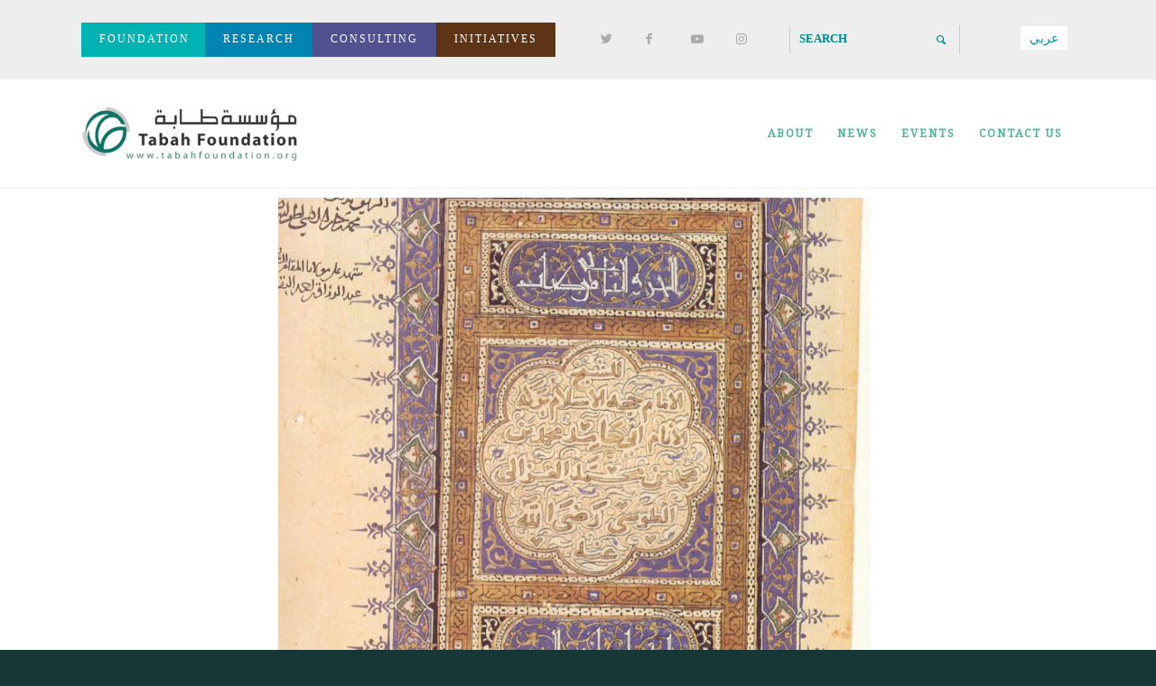

--- FILE ---
content_type: text/css; charset=utf-8
request_url: https://www.tabahfoundation.org/wp-content/themes/enfold-child/style.css?ver=4.8.7.1
body_size: 86796
content:
/*
Theme Name: Tabah Foundation
Description: A <a href='http://youtea.com'>Youtea</a> theme for Tabah Foundation.
Version: 1.0
Author: Usman Tufail
Author URI: http://www.youtea.com
Template: enfold
*/
@import url(http://weloveiconfonts.com/api/?family=entypo);

#top .avia-mailchimp-form .button {
    top: -57px;
    margin-left: 385px;
    border: 1px solid #fff;
    border-bottom: 1px solid #fff !important;
}


body {
font-size:14px!important;
line-height:20px!important;
text-decoration:none;
}

p {
font-size:14px!important;
line-height:20px!important;
}

a:hover {
text-decoration: none!important;
color: #bbbbbb!important;
}

.activities p{font-size:19px!important; color:#000;}
.main_color p b, .main_color p strong {color:#05c1c1!important;}

@media only screen and (min-width: 768px) {
  /* Add your Desktop Styles here */

}


@media only screen and (max-width: 767px) {
  /* Add your Mobile Styles here */

}

.entry-content-wrapper h1 {
text-transform: none!important;
}

#footer {
margin-top: 120px;
}

/* SIDE MENU FONTS */

div#nav_menu-9, div#nav_menu-7, div#nav_menu-8 {
font-family:"droid sans"!important;
}

.content h1 {
  margin-bottom: 25px;
}



/* -------------------------------------------------------------------------------
       HEADER
------------------------------------------------------------------------------- */


#top .logo img {
padding: 20px 0;
}

#top body{
font-weight:normal!important;
-webkit-font-smoothing: antialiased;
}

#top p{
font-weight:normal!important;
-webkit-font-smoothing: antialiased;
}

/*added by nsherif*/
#top p a {color:#4cb39d!important;}

#top h1,h2,h3,h4,h5,h6{
font-weight:normal!important;
-webkit-font-smoothing: antialiased;
}


#top #header .av-main-nav > li > a .avia-menu-text, #top #header .av-main-nav > li > a .avia-menu-subtext {
letter-spacing: 2px;
}




/* -----------------------
MENU ICON
-------------------------- */

#top #avia-menu-fx {
position: absolute;
bottom: 15px;
height: 5px;
z-index: 10;
width: 100%;
left: 0;
opacity: 0;
visibility: hidden!important;
}

#top #avia-menu-fx #div.avia-arrow-wrap {
background-color: #ffffff;
color: #ffffff;
border-color: #ffffff!important;
height: 24px;
width: 14px;
position: absolute;
top: 6px;
left: 50%;
margin-left: -5px;
overflow: hidden;
visibility: visible;

}

/*
#top .current-menu-item > a > .avia-menu-fx {
  visibility: hidden!important;
}
*/

/* ----------------------
TOP BAR 
------------------------ */

#top .social_bookmarks {
height: 38px;
z-index: 150;
-webkit-backface-visibility: hidden;
margin: 0 0 0 0px!important;
}

#top .social_bookmarks li a {
padding: 3px 30px 0px 20px;
}

#top .social_bookmarks li {
width:50px!important;
}

#top #wrap_all .social_bookmarks li a:hover {
  color: #ffffff!important;
}


#header_meta {
border-top: none;
z-index: 10;
min-height: 38px;
border-bottom-style: none;
border-bottom-width: 0px;
margin-bottom: -1px;
background-color:#eee;
}


#top .av_secondary_left .sub_menu {
padding-right: 0px!important;
padding-top: 3px!important;
}


/* WPML SWITCHER */


#top #lang_sel_list {
float:right!important;
padding-top:3px;

}


#top #header_meta #lang_sel_list a.lang_sel_sel {
background-image: none;
color: #444;
background-color: #eee;
display:none;
}

#top #header_meta #lang_sel_list a.lang_sel_other {
background-image: none;
color: #008888;
background-color: #eee;
font-size: 18px;
padding: 4px 12px;
font-family: NaseemArabic;
-webkit-font-smoothing: antialiased;
}

#top #lang_sel_list li.icl-en {
font-family: 'droid sans'!important;
font-weight: "normal";
}

#top ul.avia_wpml_language_switch.avia_wpml_language_switch_extra {
display: none;
}

.header_color a:hover{
color: #00b2b2!important;
}

/* ----------------------
TOP BAR SEARCH
------------------------ */
#top #header_meta #s {
width: 100%;
position: relative;
padding: 8px 100px 6px 5px;
z-index: 1;
margin: 0;
box-shadow: none;
background-color: #eee;
border:none;
font-size:12px;
color:#008888;
font-family:"Droid Sans";


}

#top #searchform>div {
  top: -3px;
}

#header_meta #searchform{
float:right;
padding: 3px 0 0 5px;
border-right: 1px solid #cccccc;
border-left: 1px solid #cccccc;
margin: 3px 0 0 0;
}

#top #header_meta input#s[placeholder]{
-webkit-font-smoothing: antialiased!important;
color: #ffffff !important;
}

#top #header_meta #searchform #searchsubmit{
width: 40px;
height: 32px;
line-height: 40px;
padding: 0;
position: absolute;
right: 0;
top: -3px;
z-index: 2;
margin: 0;
border-radius: 0;
min-width: 40px;
background-color: #eee;
border:none;
color: #008888;
font-size:13px;
}


#top #searchform .ajax_search_response { display: none !important; }
#top #searchform .ajax_load {
display: none !important;
}


/*
#top body.login .login h1 a {
-webkit-background-size: 320px;
background-size: 320px;
width: 3200px;
}
*/

#top .small-preview{
width:130px;
height:100px;
background:#ffffff;
}

#avia2-menu > li.menu-item.menu-item-language{
padding-left:10px;
}
#lang_sel_list ul {
    border-top: none!important;
}

/*
.map{
padding:30px 0px 0px 0px;
}
*/

.analytic_heading_ar {
direction: rtl;
text-align: right;
}

.topr{
width:20px;
background-color:#8e8e8e;
}


div.aboutside ul.menu li.current-menu-item{
	background: none !important;
box-shadow:none;
}

.aboutside div ul.menu li.current-menu-item::after {
  content: '>';
  padding: 0px 20px;
  display: inline;
  float: right;
  font-weight: normal;
}

div.aboutside div ul.menu li.current-menu-item a,
div.aboutside div ul.menu li.current-menu-item a:hover,
div.aboutside div ul.menu li.current-menu-item a:visited,
div.aboutside div ul.menu li.current-menu-item a:focus,
div.aboutside div ul.menu li.menu-item a:hover{
	width:100% !important;
/*	background-color:#006666 !important;*/
	padding:1px 3px 1px 3px !important;
font-weight:normal;
}


.av-special-heading-h3 {
padding-bottom: 30px!important;
padding-top: 30px!important;
}

.av-special-heading {
margin-top: 0px!important;
}



/* PAGE SIDE COLUMN 
================================================
*/

/*
ENGLISH PAGES
-----------------
support us
.page-id-1065

Analytic
.page-id-1232


ARABIC PAGES
-----------------
news
.page-id-1172

publications
.page-id-1060

about
.page-id-960


*/

/* ======== 1/3 Column Move Up =============================================== */

.page-id-61 .av_one_third,
.page-id-63 .avia-builder-el-1,
.page-id-502 div.av_one_third,
.page-id-727 div.av_one_third.first,
.page-id-789 div.av_one_third, 
.page-id-830 div.av_one_third, 
.page-id-837 div.av_one_third, 
.page-id-924 div.av_one_third, 
.page-id-1035 div.av_one_third, 
.page-id-1065 div.av_one_third, 
.page-id-1094 div.av_one_third, 
.page-id-1116 div.av_one_third, 
.page-id-1124 div.av_one_third, 
.page-id-1232 div.av_one_third, 
.page-id-1239 div.av_one_third, 
.page-id-1245 div.av_one_third, 
.page-id-1251 div.av_one_third, 
.page-id-1257 div.av_one_third, 
.page-id-960 div.av_one_third, 
.page-id-971 div.av_one_third, 
.page-id-991 div.av_one_third, 
.page-id-994 div.av_one_third, 
.page-id-1018 div.av_one_third, 
.page-id-1060 div.avia-builder-el-8, 
.page-id-1172 div.av_one_third, 
.page-id-1304 div.av_one_third,
.page-id-1310 div.av_one_third,
.page-id-1312 div.av_one_third,
.page-id-1314 div.av_one_third,
.page-id-1316 div.av_one_third,
.page-id-1327 div.av_one_third,
.page-id-1334 div.av_one_third,
.page-id-2700 div.av_one_third,
.page-id-2893 div.av_one_third,
.page-id-1472 div.av_one_third,
.page-id-2979 div.av_one_third,
.page-id-2927 div.av_one_third,
.page-id-3001 div.av_one_third,
.page-id-3290 div.av_one_third,
.page-id-3540 div.av_one_third,
.page-id-3545 div.av_one_third
{
top: -140px;
}


.page-id-61 .content,
.page-id-63 .content,
.page-id-502 .content,
.page-id-727 .content,
.page-id-789 .content, 
.page-id-830 .content, 
.page-id-837 .content, 
.page-id-924 .content, 
.page-id-1035 .content, 
.page-id-1065 .content, 
.page-id-1094 .content, 
.page-id-1116 .content, 
.page-id-1124 .content, 
.page-id-1232 .content, 
.page-id-1239 .content, 
.page-id-1245 .content, 
.page-id-1251 .content, 
.page-id-1257 .content, 
.page-id-960 .content, 
.page-id-971 .content, 
.page-id-991 .content, 
.page-id-994 .content, 
.page-id-1018 .content, 
.page-id-1060 .content, 
.page-id-1172 .content, 
.page-id-1304 .content,
.page-id-1310 .content,
.page-id-1312 .content,
.page-id-1314 .content,
.page-id-1316 .content,
.page-id-1327 .content,
.page-id-1334 .content,
.page-id-1472 .content,
.page-id-3290 .content {
  padding-top: 40px;
}

.page-id-61 .av_two_third,
.page-id-502 .av_two_third,
.page-id-727 .av_two_third,
.page-id-789 .av_two_third, 
.page-id-830 .av_two_third, 
.page-id-837 .av_two_third, 
.page-id-924 .av_two_third, 
.page-id-1035 .av_two_third, 
.page-id-1065 .av_two_third, 
.page-id-1094 .av_two_third, 
.page-id-1116 .av_two_third, 
.page-id-1124 .av_two_third, 
.page-id-1232 .av_two_third, 
.page-id-1239 .av_two_third, 
.page-id-1245 .av_two_third, 
.page-id-1251 .av_two_third, 
.page-id-1257 .av_two_third, 
.page-id-971 .av_two_third, 
.page-id-1334 .av_two_third {
margin-left: 45px!important;
}



/* ======== Direction RTL      =============================================== */

.page-id-960,
.page-id-971,
.page-id-991,
.page-id-994,
.page-id-1018,
.page-id-1060,
.page-id-1172,
.page-id-1200,
.page-id-1304,
.page-id-1310,
.page-id-1312,
.page-id-1314,
.page-id-1316,
.page-id-1327
{
direction:rtl;
}


/* ======== Page Margins      =============================================== */

.page-id-61 .av_two_third, 
.page-id-1116 .av_two_third, 
.page-id-1124 .av_two_third, 
.page-id-924 .av_two_third  {
  margin-left: 50px!important;
  width: 64.66666666666666%;
  margin-top: 5px!important;
}


.page-id-1172 .av_two_third,
.page-id-960 .av_two_third,
.parent-pageid-960 .av_two_third,
.page-id-1060 .av_two_third,
.parent-pageid-1060 .av_two_third

{
   margin-top: 10px!important;
}





/* ARABIC SPECIFIC CODES */

#top .supportus_title_ar {
background-color: #006666;
padding: 30px;
position: relative;
//top: -250px;
text-align:right;
margin-top:0px;
}


/* -----------------------------------------------------------------------------------------
------- FOOTER  ----------------------------------------------------------------------------
----------------------------------------------------------------------------------------- */

#footer .widgettitle {
font-weight: bold!important;
text-transform: uppercase;
margin-bottom: 20px;
letter-spacing: 2px;
font-size: 14px;
color:#efefef;
font-family: 'EB Garamond','HelveticaNeue', 'Helvetica Neue', Helvetica, Arial, sans-serif;
}


#footer .menu-item{
font-family: 'NassimArabic', 'HelveticaNeue', 'Helvetica Neue', Helvetica, Arial, sans-serif;
letter-spacing: 1px;
}

#footer .widget {
padding: 0 5%;
margin: 30px 0 0px 0;
}

@media only screen and (max-width: 767px){
	




}


#top .heading_ar{
text-align:right;
}


/* Top tab buttons 
============================================= */

#top .foundation_button  a {
padding: 11px 20px 13px 20px;
background-color: #00b2b2 ;
color: #ffffff ;
margin-right: -3px;
font-family:"droid sans";
font-weight:normal;
font-size:12px;
letter-spacing:2px;
}


#top .foundation_button a:hover{
color: #008888 !important;
text-decoration: none;
}

#top .foundation_button{
text-decoration: none;
}
#top .foundation_button::after {
  content: "";
  background-color: #ffffff;
  padding: 5px 5px;
  left: 62px;
  top: 20px;
  position: absolute;
  -ms-transform: rotate(45deg);
  -webkit-transform: rotate(45deg);
  transform: rotate(45deg);
}



#top .research_button  a {
padding: 11px 20px 13px 20px;
background-color: #0085b2 ;
color: #ffffff ;
font-family:"droid sans";
font-weight:normal;
font-size:12px;
letter-spacing:2px;
}

#top .research_button a:hover{
color: #00b2b2 !important;
text-decoration: none;
}

#top .research_button {
text-decoration: none;
}



#top .consulting_button  a {
padding: 11px 20px 13px 20px;
background-color: #515191 ;
color: #ffffff ;
font-family:"droid sans";
font-weight:normal;
font-size:12px;
letter-spacing:2px;
}

#top .consulting_button a:hover{
color: #00b2b2 !important;
text-decoration: none;
}

#top .consulting_button {
text-decoration: none;
}

#top .initiatives_button  a {
padding: 11px 20px 13px 20px;
background-color: #5d3516 ;
color: #ffffff ;
font-family:"droid sans";
font-weight:normal;
font-size:12px;
letter-spacing:2px;
}

#top .initiatives_button a:hover{
color: #00b2b2 !important;
text-decoration: none;
}

#top .initiatives_button {
text-decoration: none;
}

@media only screen and (min-width: 768px) {
  /* Add your Desktop Styles here */

#top .menu-item-188::before {
content: "";
height: 38px;
position: absolute;
top: -13px;
left: -2000px;
width: 2000px;
background-color: #00b2b2;
/* margin: 0px; */
padding: 0px 0px;
}
}




#top .development_button  a {
padding: 8px 20px 11px 20px;
background-color: #9a9a9a ;
color: #ffffff ;
}


ul.disc, .entry-content-wrapper ul {
    list-style: none outside none;
text-decoration: none;
}


#top .sub_menu li {
padding:0px 0px 0px 0px;
border-right-width: 0px;
line-height: 10px;
}

/*
.main_menu {
margin-top:15px!important;
}
*/


.av-main-nav > li > a {
  padding: 15px 13px 0 13px ;
}

/* MENU DIAMOND ICON */

.avia-menu-fx {
  position: absolute!important;
  bottom: -6px!important;
  height: 10px!important;
  width: 10px!important;
  left: 45%!important;
  background-color: #ffffff!important;
  -ms-transform: rotate(45deg)!important;
  -webkit-transform: rotate(45deg)!important;
  transform: rotate(45deg)!important;
}

/* LAST MENU BUTTON PADDING */
.html_header_searchicon_disabled #top .av_header_border_disabled.av_bottom_nav_disabled .main_menu .menu>li:last-child>a .avia-menu-fx {
  padding-right: 0px!important;
}

.team-member-description a {
    color: #008888!important;
}

/*
=============================================
HOME PAGE
============================================= */



.home_banner .slide-image{
display:none;}

.home .content.av-content-full.alpha.units {
    padding-top: 0px;}

.home_col1 .textwidget {
    background-color: #f3f3f3;
	border-top: solid 2px #006666;}
.home_banner {
    max-height: 276px;}

.home_banner_blurb {
    padding: 0 0 0 20px;}
/*nsherif*/
.home_banner_blurb .avia_textblock{min-width:200px; overflow:visible;}

.home_banner_posts span.blog-categories.minor-meta {
    display: none;
}
.home_banner_posts .slide-meta {
    padding: 10px 0px;
	display: none;
}

.home_banner_posts .entry-content-header {
    margin-bottom: 20px;
}

.home_col2 {
    margin-left: 2%!important;
    width: 68.666667%!important;
	display: inline-block;
}

.home_banner_blurb .av_textblock_section {
    padding: 20px;
}
.home_banner_blurb .av_textblock_section h2 {
    font-size: 25px;
}

.home_banner_posts{
width: 69%!important;}
.home_banner_posts .avia-content-slider{
vertical-align: top;}
.home_banner_posts .avia-content-grid-active {
    display: inline-block!important;
    width: 22%;
    margin-left: 20px;
	margin-top: 24px!important;}
.home_banner_posts .slide-entry-title {
    font-size: 18px!important;
    line-height: 18px;
    margin: 0;
    color: #4cb39d;}
#top .home_banner_posts .slide-meta-time {
    color: #9a9a9a!important;}
.home_banner_posts {
    margin-left: 0px!important;}

.home_banner_posts .slide-entry-excerpt{
-webkit-font-smoothing: antialiased;}



.statement_1, .statement_2, .statement_3 {
    display: inline!important; }

.av-overlay-hover-deactivate:hover .av-caption-image-overlay-bg {
    opacity: 1 !important;
}

.home_col2 p {
	font-size:13px!important;}
#top #wrap_all .main_color .home_col2 h4 {
	color:#ffffff!important;}

.home_col2 .avia_image, .home_col2 .av-image-caption-overlay, .home_col2 .avia-image-container-inner {
	display:inline-block;}

.home_col2 .avia_image, .home_col2 .av-image-caption-overlay, .home_col2 .avia-image-container-inner {
    display: inline-block;
    height: auto;
    overflow: hidden;
    bottom: 0px;}

.home_col2 .av-image-caption-overlay-center {
    text-align: left;
    padding: 15px!important;}

.statement_1 .avia-image-container-inner, .statement_2 .avia-image-container-inner, .statement_3 .avia-image-container-inner{	
	width: 239px;
    height: 239px;
    margin-right: 0px;}

.statement_2 {
    margin: 0 15px;}

.home_video iframe {
    max-width: 100%;
    /*margin: 20px 0px;*/ /*removed by nsherif*/
    border-top: solid 4px #4cb39d;}

.home_video {
    margin-bottom: 45px;}

@media (max-width: 1000px) {
	.home_slider3 .bluesqhome { display: none; }

	#top .home_slider3 .slide-content{
        float: left;
	}
}


.home_slider3 .bluesqhome {
width: 1000px;
height: 131px;
position: relative;
margin: -161px auto 0px -870px;
background-image: url("/wp-content/uploads/2016/08/main_bg_pattern_2.png");
}



.page-id-50 .main_color .container::before {
    content: url("/wp-content/uploads/2016/08/main_bg_pattern_1.png");
    height: 276px;
    position: absolute;
    top: -277px;
    width: 100%;
    background-image: url("/wp-content/uploads/2016/08/main_bg_pattern_1.png");
    background-repeat: repeat;
    margin: 0px 0px 0px -100%;
    padding: 0px;
}


#top .avia-section.av-minimum-height .home_slider::before{
  background: none;
}


#av_section_1 > div > main > div > div > section{
position: relative;
float: right;
top: -150px;
margin: 0px -856px -500px 0px;
}


/* Home Page Grey Titles
=============================================== */

#top #wrap_all .main_color .home_grey_title h3 {
  font-size: 12px!important;
  font-weight: bold!important;
  font-family: 'droid serif'!important;
}

#top #wrap_all .main_color .home_news_title h3 {
font-size: 12px!important;
  font-weight: bold!important;
  font-family: 'droid serif'!important;
}





/* Home Column 2 
============================================= */


.home .publication{
width:100%;
}

#after_section_1 > div > div > div > div > div.flex_column.av_two_third.first.avia-builder-el-2.el_after_av_section.el_before_av_one_third.avia-builder-el-first > div:nth-child(2){
width:50%;
float:left;
padding-right:10px;
}

#after_section_1 > div > div > div > div > div.flex_column.av_two_third.first.avia-builder-el-2.el_after_av_section.el_before_av_one_third.avia-builder-el-first > div:nth-child(3){
width:50%;
float:left;
padding-left:10px;
}


#top.home .fullsize .template-blog .publication .post-title {
text-align: start!important;
font-size: 24px!important;
padding: 5px 0px 0px 0px!important;
max-width: 800px;
margin: 0 auto;
}

#top.home .fullsize .template-blog .publication .post-meta-infos {
text-align: left;
margin-left: 0px;
padding-top: 35px;
padding-bottom: 20px;
}


#top.home .fullsize .template-blog .publication .blog-meta {
float: none;
margin: 0px;
display: block;
position: relative;
width: 100%!important;
height: auto!important;
overflow: hidden;
text-align: left;
z-index: 1000;
background-color: #ffffff!important;
border-radius: 0px!important;
}

#top.home .publication .small-preview {
width: 100%!important;
height: auto;
overflow: hidden;
border-radius: 0px!important;
float: left;
margin: 0px 0px 0px 0px;
position: relative;
text-align: left;
line-height: 81px;
position: relative;
z-index: 4;
display: block;
background-color: #ffffff!important;
}

#top.home .publication .small-preview img{
border-radius: 0px!important;
}

#top.home .fullsize .template-blog .publication .entry-content-wrapper {
text-align: left!important;
font-size: 16px!important;
line-height: 20px;
max-width: 100%!important;
width: 100%!important;
margin: 0px 0px!important;
overflow: visible;
padding: 20px 0px!important;
left: 0px;
}

,main color .minor-meta{
color:#003366!important
}

#top.home .publication span.blog-categories.minor-meta {
  display: inline;
}

#top.home .publication .minor-meta.date-container {
  display: none!important;
}

#top.home .publication span.text-sep.text-sep-cat {
  display: none;
}


/* News Section 
=============================================== */

/*

.home .newsitems{
clear: both;
width: 100%;
float: left;
position: relative;
background-color: #f3f3f3!important;
padding: 0px 20px 20px 20px!important;
margin-bottom: 0px!important;
margin-top: -1px;
}

*/

.home_news_title{
background-color:#f3f3f3;
padding:30px;
border-top: solid 1px #e0e0e0!important;
} 

.home_news_title_ar{
background-color: #f3f3f3;
  padding: 30px;
  border-top: solid 1px #e0e0e0!important;
} 

.category-news img, a img {
    max-width: none!important;
}

.home_col2 a.slide-image {
    display: none;}
.home_col2 span.blog-categories.minor-meta {
    display: none;}

#top #wrap_all .main_color .home_col2 h3 {
    color: #4cb39d;
    font-size: 16px;
    font-family: 'EB Garamond', 'Helvetica Neue', Helvetica, Arial, sans-serif;}

.home_col2 .home_news {
    padding: 0px 20px;
    margin: 0px 0px;
	background-color: #f3f3f3;}

.home_col2 .home_news .av_one_fourth {
    margin-left: 10px;
    width: 157px;}

#avia2-menu > li:nth-child(3){
background:#585858;
}


#top .fullsize .template-blog .newsitems .post-title {
  font-size: 20px!important;
}

#top.home .newsitems .minor-meta.date-container {
display:inline!important;
color: #003366!important
}

.newsitems .blog-author.minor-meta{
display:none;
}

#top .newsitems span.text-sep.text-sep-author {
  display: none;
}
/*
#top .fullsize .template-blog .newsitems .entry-content-wrapper {
  padding: 0px 60px 0px 20px!important;
}
*/

#top.home .fullsize .template-blog .newsitems .blog-meta {
  display: none;
}

#top.home .newsitems .small-preview {
  width: 100%!important;
  height: auto;
  overflow: hidden;
  border-radius: 0px!important;
  float: left;
  margin: 0px 0px 0px 0px;
  position: relative;
  text-align: left;
  line-height: 81px;
  position: relative;
  z-index: 4;
  display: block;
  background-color: #ffffff!important;
}



/* About Section 
=============================================== */

#top .about_txt {
  background: #006666;
padding: 30px;
margin: 0px;
}

#top .about_img{
 background: #006666;
width:100%;
padding: 0px;
margin-bottom: -10px;
}

#top .about_txt2 {
  background: #008888;
padding: 30px;
}

#top .news1 {
  background: #f8f8f8;
padding: 30px;
}

/* Events Section 
=============================================== */


#top.home .fullsize .template-blog .eventst .blog-meta {
float: left;
margin: 10px 0px;
display: inline-block;
position: relative;
width: 81px;
overflow: hidden;
text-align: left;
z-index: 1000;
}

#top.home .fullsize .template-blog .eventst .post-title {
text-align: start;
font-size: 24px;
padding: 5px 0px 20px 0px;
max-width: 800px;
margin: 0 auto;
}

#top .events .entry-content-header {
  padding: 10px 0px;
}

#top.home .fullsize .template-blog .eventst .post-meta-infos {
display:none;
text-align: left;
margin-left: 0px;
padding-top: 35px;
padding-bottom: 20px;
}

#top .slide-meta-time {
  display: inline!important;
  color: #003366!important;
}

.events .slide-entry-excerpt{
display:none;
}

#top.home .fullsize .template-blog .eventst .blog-meta {
float: none;
margin: 0px 0px;
display: block;
position: relative;
width: 100%!important;
overflow: hidden;
text-align: left;
z-index: 1000;
background-color: #ffffff!important;
border-radius: 0px!important;
}

#top.home .eventst .small-preview {
width: 100%!important;
height: auto;
overflow: hidden;
border-radius: 0px!important;
float: left;
margin: 0px 0px 0px 0px;
position: relative;
text-align: left;
line-height: 81px;
position: relative;
z-index: 4;
display: block;
background-color: #ffffff!important;
}

#top.home .eventst .small-preview img{
border-radius: 0px!important;
}

#top.home .fullsize .template-blog .eventst .entry-content-wrapper {
text-align: left;
font-size: 16px!important;
line-height: 20px;
max-width: 100%;
width: 100%;
margin: 0px 0px;
overflow: visible;
padding: 10px 0px;
left: 0px;
}

#top.home .fullsize .template-blog .eventst .entry-content{
color: #004B63;
}


#after_section_1 > div > div > div > div > div.flex_column.av_one_third.avia-builder-el-8.el_after_av_two_third.avia-builder-el-last > div.avia-content-slider.avia-content-grid-active.avia-content-slider2.avia-content-slider-odd.avia-builder-el-15.el_after_av_heading.avia-builder-el-last.events{
margin-top:0px;
}




/* PUBLICATIONS PAGE
===============================================
=============================================== */
/* Publications SideBar and Title 
=============================================== */
#top .pub_menu3 {
background-color: #008888;
padding: 30px 30px 50px 30px;
text-decoration: none;
position: relative;
//top: -180px;
height: 300px;
color: #ffffff;
}

#top .pub_menu3 .entry-content-wrapper li {
margin-left: 1em;
padding: 0px 0px 0px 0px;
}

#top .pub_menu3 .widget_nav_menu a {
display: inline;
padding: 1px 10px 1px 10px;
text-decoration: none;
}

#top .pub_menu3 .widget_nav_menu li {
border-style: none!important;
border-bottom-style: none!important;
border-top-style: none!important;
}

/* Ali Code */

div.pub_menu3 div#nav_menu-7 div ul.menu li.current-menu-item{
	background: none !important;
box-shadow:none;
}

.pub_menu3 div ul.menu li.current-menu-item::after {
  content: '>';
  padding: 0px 0px;
  display: inline;
  float: right;
  font-weight: normal;
}

div.pub_menu3 div#nav_menu-7 div ul.menu li.current-menu-item a,
div.pub_menu3 div#nav_menu-7 div ul.menu li.current-menu-item a:hover,
div.pub_menu3 div#nav_menu-7 div ul.menu li.current-menu-item a:visited,
div.pub_menu3 div#nav_menu-7 div ul.menu li.current-menu-item a:focus,
div.pub_menu3 div#nav_menu-7 div ul.menu li.menu-item a:hover{
	width:100% !important;
//	background-color:#006666 !important;
	padding:1px 3px 1px 3px !important;
font-weight:normal;
}

#top .av_inherit_color a {
text-decoration: none;
}


@media (max-width: 1000px) {
.bluesqpub { display: none; }
}

.bluesqpub {
width: 2000px;
height: 300px;
position: absolute;
margin: 0px 0px 0px -2000px;
background-image: url("/wp-content/uploads/2016/08/main_bg_pattern_2.png");
}

/* PUBLICATIONS CATEGORY POSTS LISTS */

#top .fullsize .template-blog .publication .entry-content-wrapper {
  text-align: left!important;
  font-size: 16px!important;
  line-height: 20px!important;
  max-width: 62%!important;
  width: 549px!important;
  margin: 0px 0px!important;
  overflow: visible;
  padding: 0px!important;
  /* left: 20px; */
  float: left;
  display: inline;
}

#top .fullsize .template-blog .publication .post-title {
  text-align: start;
  font-size: 20px!important;
  padding: 0px 0px 20px 0px;
  max-width: 800px;
  margin: 0 auto;
}


#top .av-subheading.av-subheading_below {
  margin-top: 2em!important;
}

#top .fullsize .template-blog .publication p {
  margin: 0!important;
}

#top .fullsize .template-blog .publication .post_delimiter {
  margin: 0!important;
  padding: 0!important;
}

#top .fullsize .template-blog .publication {
  margin-bottom: 20px;
}

#top .publication .minor-meta.date-container {
display:inline!important;
color: #006666!important
}

#top .publication span.blog-categories.minor-meta {
  display: none;
}

#top .publication span.text-sep.text-sep-cat {
  display: none;
}

/* CLARITY PAGE */

.clarity_col_2 .avia-image-container {
    padding: 60px;
    background-color: #f3f3f3;
}
.clarity_col_2 {
    margin-top: 15px;
}


/* PUBLICATION SINGLE */

div.pub_single div#nav_menu-7 div ul.menu li.current-menu-item{
	background: none !important;
box-shadow:none;
}


.pub_single div ul.menu li.current-menu-item::after {
  content: '>';
  padding: 0px 20px;
  display: inline;
  float: right;
  font-weight: normal;
}

.pub_menu3 .menu-item {
  margin-left: 10px;
}

div.pub_single div#nav_menu-7 div ul.menu li.current-menu-item a,
div.pub_single div#nav_menu-7 div ul.menu li.current-menu-item a:hover,
div.pub_single div#nav_menu-7 div ul.menu li.current-menu-item a:visited,
div.pub_single div#nav_menu-7 div ul.menu li.current-menu-item a:focus,
div.pub_single div#nav_menu-7 div ul.menu li.menu-item a:hover{
	width:100% !important;
//	background-color:#006666 !important;
	padding:1px 10px 1px 10px !important;
font-weight:normal;
}

/* NEWS SINGLE */

#news_single_1 {
height:140px;
}

/* EVENTS SINGLE */

#event_single_1 {
height:160px;
}

#top .main_color .pagination a {
  background: none;
  color: #008BB5;
  box-shadow: none;
}

#top .pagination .current {
  background: none;
  color: #008BB5;
  border: 1px solid #e1e1e1;
  border-radius: 0;
}

#top .main_color .pagination a:hover {
  background: none;
  color: #0062b2;
font-weight: normal;
}

#top .pagination .pagination-meta {
  float: right;
  line-height: 35px;
  display: none;
}

/* PUBLICATIONS PAGE ARABIC
===============================================
=============================================== */
/* Publications SideBar and Title 
=============================================== */
#top .pub_menu3_ar {
background-color: #008888;
padding: 30px 30px 50px 30px;
text-decoration: none;
position: relative;
//top: -180px;
height: 300px;
color: #ffffff;
}

#top .pub_menu3_ar .entry-content-wrapper li {
margin-left: 1em;
padding: 0px 0px 0px 0px;
}

#top .pub_menu3_ar .widget_nav_menu a {
font-family: NassimArabic, Helvetica, sans-serif;
display: inline;
padding: 1px 10px 1px 10px;
text-decoration: none;

}

#top .content .flex_column .widget_nav_menu li a:hover{
background-color: rgba(255,255,255,0.0);}

/* Ali Code */


#top .widget_nav_menu .current-menu-item {
background:none!important;
box-shadow:none;
}

div.pub_menu3_ar div#nav_menu-7 div ul.menu li.current-menu-item{
	background: none !important;
box-shadow:none;
}


.pub_menu3_ar div ul.menu li.current-menu-item::after {
  content: '>';
  padding: 0px 20px;
  display: inline;
  float: left;
  font-weight: normal;
}


div.pub_menu3_ar div#nav_menu-7 div ul.menu li.current-menu-item a,
div.pub_menu3_ar div#nav_menu-7 div ul.menu li.current-menu-item a:hover,
div.pub_menu3_ar div#nav_menu-7 div ul.menu li.current-menu-item a:visited,
div.pub_menu3_ar div#nav_menu-7 div ul.menu li.current-menu-item a:focus,
div.pub_menu3_ar div#nav_menu-7 div ul.menu li.menu-item a:hover{
	width:100% !important;
//	background-color:#006666 !important;
	padding:1px 10px 1px 10px !important;
font-weight:normal;
}



#top .av_inherit_color a {
text-decoration: none;
}


@media (max-width: 1000px) {
.bluesqpub_ar { display: none; }
}

.bluesqpub_ar {
width: 2000px;
height: 300px;
position: absolute;
margin: 0px -2000px 0px 0px;
background-image: url("/wp-content/uploads/2016/08/main_bg_pattern_2.png");
}


/* Post List Display 
============================================= */

#top .fullsize .template-blog .post-title {
text-align: start;
font-size: 24px;
padding: 0px 0px 20px 0px;
max-width: 800px;
margin: 0 auto;
}

#top .fullsize .template-blog .post-meta-infos {
text-align: left;
margin-left: 0px;
padding-bottom: 10px;
}

#top .fullsize .template-blog .blog-meta {
float: left;
margin: 5px 20px 10px 0px;
display: block;
position: relative;
min-width: 240px!important;/*width: 240px!important;*/
min-height: 140px!important;/*height: 140px!important;*/
overflow: hidden;
text-align: left;
z-index: 1000;
background-color:#ffffff!important;
border-radius: 0px!important;
}

#top .small-preview {
width: 100%!important;;
height: auto; 
overflow: hidden;
border-radius: 0px!important;
float: left;
margin: 0px 10px 0px 0px;
position: relative;
text-align: left;
line-height: 81px;
position: relative;
z-index: 4;
display: block;
background-color:#ffffff!important;
}

#top .small-preview img{
border-radius: 0px!important;
margin-bottom:90px;
}

/*
#top .fullsize .template-blog .post .entry-content-wrapper {
text-align: left;
font-size: 16px!important;
line-height: 20px;
max-width: 100%;
width: 550px;
margin: 0px 160px;
overflow: visible;
padding: 0px 40px 0px 20px;
left: 20px;
}
*/

.main_color .minor-meta a {
  color: #006666!important;
font-weight:bold;
}



/* ====== SIDE MENUS ====== */

.aboutside .menu-item {
  letter-spacing: .1em!important;
}
.eventsside .menu-item {
  letter-spacing: .1em!important;
}
.pub_menu3 .menu-item {
  letter-spacing: .1em!important;
}

/*
===============================================
===============================================
ABOUT PAGE
===============================================
=============================================== */
 
#top .aboutside {
background-color: #008888;
padding: 30px 0px 10px 30px;
text-decoration: none;
position: relative;
//top: -180px;
height: 210px;
color: #ffffff;
}

#top .aboutside .entry-content-wrapper li {
margin-left: 1em;
padding: 0px 0px 0px 0px;
}

#top .aboutside .widget_nav_menu a {
display: inline;
padding: 1px 10px 1px 10px;
text-decoration: none;
}


#top .aboutside .widget_nav_menu li {
border-style: none!important;
border-bottom-style: none!important;
border-top-style: none!important;
}


#top .av_inherit_color a {
text-decoration: none;
}



.bluesqabout {
width: 2000px;
height: 210px;
position: absolute;
margin: 0px 0px 0px -2000px;
background-image: url("/wp-content/uploads/2016/08/main_bg_pattern_2.png");
}


.bluesqabout2 {
width: 2000px;
height: 210px;
position: absolute;
margin: 0px 0px 0px -2000px;
background-image: url("/wp-content/uploads/2016/08/main_bg_pattern_2.png");
}


.team-img-container img {
display: block;
margin: 0 auto;
float: left;
}

.avia-team-member {
margin: 30px 0px 30px 0px;
clear: both;
}




/*
div.aboutside div#nav_menu-9 div ul.menu li.current-menu-item{
	background: none !important;
box-shadow:none;
}

div.aboutside div#nav_menu-9 div ul.menu li.current-menu-item a,
div.aboutside div#nav_menu-9 div ul.menu li.current-menu-item a:hover,
div.aboutside div#nav_menu-9 div ul.menu li.current-menu-item a:visited,
div.aboutside div#nav_menu-9 div ul.menu li.current-menu-item a:focus,
div.aboutside div#nav_menu-9 div ul.menu li.menu-item a:hover{
	width:100% !important;
	background-color:#006666 !important;
	padding:1px 10px 1px 10px !important;
font-weight:300;
}
*/

/* Scholars
*/

#top .team-img-container {
float: left;
position: relative;
overflow: hidden;
border-radius: 0px;
text-align: center;
margin:0px 30px 30px 30px;
}

#top .avia_image{
border-radius: 0px;
width:100%!important;
}


#top .team-member-description {
margin-left: 178px;
}
#top .team-member-description p{text-align:justify;}

.template-page .entry-content-wrapper h2 {
  text-transform: none!important;
}

/* ABOUT PAGE ARABIC
=============================================== */
#top .aboutside_ar {
background-color: #008888;
padding: 30px 20px 50px 30px;
text-decoration: none;
text-align:right;
position: relative;
//top: -150px;
height: 210px;
color: #ffffff;
font-weight:300;
}

#top .aboutside_ar .entry-content-wrapper li {
margin-left: 1em;
padding: 0px 0px 0px 0px;
}

#top .aboutside_ar .widget_nav_menu a {
display: inline;
padding: 1px 10px 1px 10px;
text-decoration: none;
}


.bluesqabout_ar {
width: 2000px;
height: 210px;
position: absolute;
margin: 0px -2000px 0px 0px;
background-image: url("/wp-content/uploads/2016/08/main_bg_pattern_2.png");
}

div.aboutside_ar div#nav_menu-10 div ul.menu li.current-menu-item{
	background: none !important;
box-shadow:none;
}

.aboutside_ar div ul.menu li.current-menu-item::after {
  content: '>';
  padding: 0px 20px;
  display: inline;
  float: left;
  font-weight: 	;
}

/*
div.aboutside_ar div#nav_menu-10 div ul.menu li.current-menu-item a,
div.aboutside_ar div#nav_menu-10 div ul.menu li.current-menu-item a:hover,
div.aboutside_ar div#nav_menu-10 div ul.menu li.current-menu-item a:visited,
div.aboutside_ar div#nav_menu-10 div ul.menu li.current-menu-item a:focus,
div.aboutside_ar div#nav_menu-10 div ul.menu li.menu-item a:hover{
	width:50% !important;
	background-color:#006666 !important;
	padding:1px 10px 1px 10px !important;
font-weight:300;
}
*/




/* ACTIVITIES PAGE
=============================================== */
.activities_col2 {
    margin: 20px 0px 0px 0px!important;
}
.activities_col2 .av-image-caption-overlay-center {
    padding-top: 20px;
    text-align: left;
	vertical-align: baseline;
}



/* NEWS PAGE
=============================================== */

.clarity_slider {
    background-color: #f3f3f3;
    padding: 20px;}
.clarity_slider h3 {
    font-size: 16px!important;
    letter-spacing: 1.5px;}

#top .newsside {
background-color: #008888;
padding: 30px 30px 50px 30px;
text-decoration: none;
position: relative;
//top: -150px;
height: 140px;
color: #ffffff;
font-weight:300;
}

#top .clarity_side_img {
    background-color: #173737;
    padding: 55px;
    margin-bottom: 0px!important;
}

#top .clarity_side_img .av-overlay-hover-deactivate:hover .av-caption-image-overlay-bg {
    opacity: 0 !important;
}

.clarity_side_img span.image-overlay.overlay-type-extern {
    opacity: 0 !important;
}

#top .newsside .widget_nav_menu li {
border-style: none!important;
border-bottom-style: none!important;
border-top-style: none!important;
}


.bluesqnews {
width: 2000px;
height: 195px;
position: absolute;
margin: 0px 0px 0px -2000px;
background-image: url("/wp-content/uploads/2016/08/main_bg_pattern_2.png");
}


.bluesqnews_ar {
width: 2000px;
height: 140px;
position: absolute;
margin: 0px -2000px 0px 0px;
background-image: url("/wp-content/uploads/2016/08/main_bg_pattern_2.png");
}


// NEWS POSTS LISTS






#top .page-id-1035 .fullsize .template-blog .newsitems .entry-content-wrapper {
  text-align: left!important;
  font-size: 16px!important;
  line-height: 20px!important;
  max-width: 62%!important;
  width: 549px!important;
  margin: 0px 20px!important;
  overflow: visible;
  padding: 0px!important;
  /* left: 20px; */
  float: left;
  display: inline;
}

#top .page-id-1035 .fullsize .template-blog .newsitems .blog-meta {
    float: left;
    margin: 5px 0px 0px 0px;
    display: block;
    position: relative;
    width: 150px!important;
    height: 110px!important;
    overflow: hidden;
    text-align: left;
    z-index: 1000;
    background-color: #ffffff!important;
    border-radius: 0px!important;
}


/*MAGAZINE STYLE*/
.av-magazine-thumbnail {
    float: left;
    margin-right: 15px;
    width: 115px;
    min-height: 100px;
    border: 0px solid;
}

/*
.av-magazine-thumbnail a:before {
  content: '';
  background: #000 url("/wp-content/uploads/2016/09/placeholder_4-3.png") no-repeat center center;
  width: 49px;
  height: 49px;
  position: absolute;
  top: 0;
  left: 0;
  z-index: 1;
  display: block;}
*/

/*
#top .fullsize .template-blog .newsitems .post-title {
  text-align: start;
  font-size: 20px!important;
  padding: 0px 0px 20px 0px;
  max-width: 800px;
  margin: 0 auto;
}
*/

.av-magazine .av-magazine-thumbnail img, .av-magazine .av-magazine-thumbnail a img {
    width: auto!important;
    height: auto!important;
    max-height: 70px!important;
	max-width: none!important;
}

#top .av-subheading.av-subheading_below {
  margin-top: 2em!important;
}

#top .fullsize .template-blog .newsitems p {
  margin: 0!important;
}

#top .fullsize .template-blog .newsitems .post_delimiter {
  margin: 0!important;
  padding: 0!important;
}

#top .fullsize .template-blog .newsitems {
  margin-bottom: 20px;
}

.newsitems .minor-meta.date-container {
  display: inline!important;
   color: #006666!important
}


/* PROJECTS PAGE
=============================================== */
#top .projectsside {
background-color: #008888;
padding: 30px 30px 50px 30px;
text-decoration: none;
position: relative;
//top: -150px;
height: 140px;
color: #ffffff;
font-weight:300;
}

.bluesqprojects {
width: 2000px;
height: 140px;
position: absolute;
margin: 0px 0px 0px -2000px;
background-image: url("/wp-content/uploads/2016/08/main_bg_pattern_2.png");
}

#top .projectsside .widget_nav_menu li {
border-style: none!important;
border-bottom-style: none!important;
border-top-style: none!important;
}




.page-id-830 .container_wrap .avia-builder-el-last,
/* Arabic Projects Page */ .page-id-1327 .container_wrap .avia-builder-el-first {
  margin-bottom: 0;
  margin-top: 20px!important;
}


#top .project-posts .slide-entry-title {
  color: #ffffff!important;
  background: #008888;
  padding: 20px 20px;
  font-size: 28px!important;
}

#top .project-posts .slide-content {
  bottom: 60px!important;
  position: relative;
}

#top .project-posts header.entry-content-header {
  width: 45%;
  padding: 0 0 20px 0;
}

#top .project-posts .slide-image {
  overflow: hidden;
  margin-bottom: 0px!important;
  border-radius: 0px!important;
  width: 700px!important;
  height: 300px!important;
}

.project-posts .slide-entry-wrap {
  margin-bottom: 0px!important;
}

/* EVENTS PAGE
=============================================== */
#top .eventsside {
background-color: #008888;
padding: 30px 30px 50px 30px;
text-decoration: none;
position: relative;
//top: -150px;
height: 195px;
color: #ffffff;
font-weight:300;
}

#top .eventsside .entry-content-wrapper li {
margin-left: 1em;
padding: 0px 0px 0px 0px;
}

#top .eventsside .widget_nav_menu a {
display: inline;
padding: 1px 10px 1px 10px;
text-decoration: none;
}

#top .eventsside .widget_nav_menu li {
border-style: none!important;
border-bottom-style: none!important;
border-top-style: none!important;
}

.bluesqevents {
width: 2000px;
height: 195px;
position: absolute;
margin: 0px 0px 0px -2000px;
background-image: url("/wp-content/uploads/2016/08/main_bg_pattern_2.png");
}

div.eventsside div#nav_menu-8 div ul.menu li.current-menu-item{
	background: none !important;
box-shadow:none;
}


.eventsside div ul.menu li.current-menu-item::after {
  content: '>';
  padding: 0px 20px;
  display: inline;
  float: right;
  font-weight: normal;
}


div.eventsside div#nav_menu-8 div ul.menu li.current-menu-item a,
div.eventsside div#nav_menu-8 div ul.menu li.current-menu-item a:hover,
div.eventsside div#nav_menu-8 div ul.menu li.current-menu-item a:visited,
div.eventsside div#nav_menu-8 div ul.menu li.current-menu-item a:focus,
div.eventsside div#nav_menu-8 div ul.menu li.menu-item a:hover{
	width:100% !important;
//	background-color:#006666 !important;
padding:1px 3px 1px 3px !important;
font-weight:normal;
}

.single-event-posts .post-meta-infos {
  display: none!important;
}

.upcoming_events .blog-categories.minor-meta {
    display: none;}
.past_events .blog-categories.minor-meta {
    display: none;}


/* EVENTS PAGE ARABIC
=============================================== */
#top .eventsside_ar {
background-color: #008888;
padding: 30px 30px 50px 30px;
text-decoration: none;
position: relative;
//top: -150px;
height: 195px;
color: #ffffff;
font-weight:300;
}

#top .eventsside_ar .entry-content-wrapper li {
margin-left: 1em;
padding: 0px 0px 0px 0px;
}

#top .eventsside_ar .widget_nav_menu a {
display: inline;
padding: 1px 10px 1px 10px;
text-decoration: none;
font-family: 'NassimArabic', 'Times New Roman', serif !important;
}


.bluesqevents_ar {
width: 2000px;
height: 195px;
position: absolute;
margin: 0px -2000px 0px 0px;
background-image: url("/wp-content/uploads/2016/08/main_bg_pattern_2.png");
}

div.eventsside_ar div#nav_menu-8 div ul.menu li.current-menu-item{
	background: none !important;
box-shadow:none;
}


.eventsside_ar div ul.menu li.current-menu-item::after {
  content: '>';
  padding: 0px 20px;
  display: inline;
  float: left;
  font-weight: normal;
}


div.eventsside_ar div ul.menu li.current-menu-item a,
div.eventsside_ar div ul.menu li.current-menu-item a:hover,
div.eventsside_ar div ul.menu li.current-menu-item a:visited,
div.eventsside_ar div ul.menu li.current-menu-item a:focus,
div.eventsside_ar div ul.menu li.menu-item a:hover{
	width:100% !important;
//	background-color:#006666 !important;
//	padding:1px 10px 1px 10px !important;
font-weight:normal;
}


.page-id-1018 .container_wrap .avia-builder-el-first {
  margin-bottom: 0;
  margin-top: 20px!important;
}



/*CONTACT PAGE
=============================================== */
#top .conside {
background-color: #008988;
padding: 30px 30px 50px 30px;
text-decoration: none;
position: relative;
//top: -150px;
height: 140px;
color: #ffffff;
}


.bluesqcon {
width: 2000px;
height: 140px;
position: absolute;
margin: 0px 0px 0px -2000px;
background-image: url("/wp-content/uploads/2016/08/main_bg_pattern_2.png");
}

/* Contact Details */

td {
  padding: 2px;
  font-size: 16px;
}

.address, .contact_details {
    margin: 20px 0;
}

#top .contact_details table {
  margin: 0px!important;
}

.contact-title h1 {
    font-size: 28px;
    color: #4cb39d!important;
}

#top #element_avia_1_1 select {
    width: 75% !important;
	float:right !important;
// background-color: #efefef!important;
border-color: #008888;
border-radius: 1px;
}
#element_avia_1_1 label {
    display: inline-block !important;
color: #008888;
font-weight: normal;
}

#top #element_avia_2_1 input {
    width: 75% !important;
	float:right !important;
// background-color: #efefef!important;
border-color: #008888;
border-radius: 1px;
}

#element_avia_2_1 label {
    display: inline-block !important;
color: #008888;
font-weight: normal;
}


/*#top #element_avia_3_1 select {
    width: 75% !important;
	float:right !important;
// background-color: #efefef!important;
border-color: #008888;
border-radius: 1px;
}*/
#top #element_avia_3_1 input {
    width: 75% !important;
	float:right !important;
// background-color: #efefef!important;
border-color: #008888;
border-radius: 1px;
}
#element_avia_3_1 label {
    display: inline-block !important;
color: #008888;
font-weight: normal;
}

#top #element_avia_4_1 select/*input*/ {
    width: 75% !important;
	float:right !important;
// background-color: #efefef!important;
border-color: #008888;
border-radius: 1px;
}
#element_avia_4_1 label {
    display: inline-block !important;
color: #008888;
font-weight: normal;
}


#top #element_avia_5_1 input {
    width: 75% !important;
	float:right !important;
// background-color: #efefef!important;
border-color: #008888;
border-radius: 1px;
}
#element_avia_5_1 label {
    display: inline-block !important;
color: #008888;
font-weight: normal;
}


#top #element_avia_6_1 input/*textarea*/ {
    width: 75% !important;
	float:right !important;
// background-color: #efefef!important;
border-color: #008888;
border-radius: 1px;
}
#element_avia_6_1 label {
    display: inline-block !important;
color: #008888;
font-weight: normal;
}
/* start: added by nsherif*/
#top #element_avia_7_1 input {
    width: 75% !important;
	float:right !important;
// background-color: #efefef!important;
border-color: #008888;
border-radius: 1px;
}
#element_avia_7_1 label {
    display: inline-block !important;
color: #008888;
font-weight: normal;
}
#top #element_avia_8_1 textarea {
    width: 75% !important;
	float:right !important;
// background-color: #efefef!important;
border-color: #008888;
border-radius: 1px;
}
#element_avia_8_1 label {
    display: inline-block !important;
color: #008888;
font-weight: normal;
}
#top #element_avia_10_1 input { border-color:#008888; bottom:19px;}
/*end:nsherif*/


#top .contact_form input[type="text"],
#top .contact_form select,
#top .contact_form textarea{
  font-family: 'Droid Serif', 'HelveticaNeue', 'Helvetica Neue', Helvetica, Arial, sans-serif;
  font-size: 14px;
  color: #1F1F1F!important;
}

#top .contact_form .button {
  float: left;
  color: #ffffff;
  margin: 0 0 0 175px;
  padding: 10px 0;
  border-radius: 1px;
  border-bottom-width: 0px;
  border-bottom-style: none;
  font-weight: normal;
  font-family: 'Droid Serif', 'HelveticaNeue', 'Helvetica Neue', Helvetica, Arial, sans-serif;
  font-weight: bold;
  text-transform: uppercase;
  font-size: 12px;
  min-width: 103px;
  outline: none;
  background-color: #008888;
}


#top .contact_form .button:hover {
  background-color: #006666!important;
}



#after_section_1 > div > div > div > div > div.flex_column.av_two_third.avia-builder-el-7.el_after_av_one_third.avia-builder-el-last > form > fieldset > p:nth-child(9){
padding:0px 390px 0px 0px;
}

#top .contact_heading h3 {
  font-size: 28px!important;
}



/*SEARCH PAGE
=============================================== */

div#searchside {
margin: 0;
padding: 0;
width: 265px;
float: left;
}

section.search_form_field {
padding: 10px 15px 0px 0px;
}

div#searchresults {
float: left;
margin: 40px;
width: 65%;
}

#top #search main.container{
padding-top: 0px;
}

main.content.template-search.av-content-full.alpha.units {
padding-top: 0;
}

#top #wrap_all .main_color h4{
color: #006666!important;
}

#searchresults span, 
#searchresults .minor-meta {
color: #073379;
}

#searchresults .search-result-counter {
  color: #008BB4;
  padding: 0;
  border: none;
  box-shadow: none;
}

#top.search-results #wrap_all .main_color h2{
  font-size: 22px;
}

#top.search-results .entry-content-header .post-meta-infos {
  color: #073378;
  font-size: 12px;
  font-weight: bold;
  text-transform: uppercase;
  padding-top: 6px;
}

#top.search-results .entry-content p{
  line-height: 1.5!important;
  font-size: 12px!important;
  margin-top: 0;
}

#top.search-results #searchsubmit, .ajax_load{
  color: #0091B8;
  background: none;
}


/* SUPPORT US - BLOCK 
==================================================
*/




#top .supportus_title {
background-color: #006666;
padding: 30px;
/* position: relative; */
margin-top: 0px;
}

#top .supportus_title h3 {
color: #fff!important;
}

#top .supportus_img {
margin: 0px 0px -10px 0px;
/* position: relative;
top: -249px; */
width: 100%;
background-color: #006666;
}

#top .supportus_text {
background-color: #006666;
padding: 30px;
margin-top: 0px;
/* top: -240px;
position: relative; */
}


/* AUTHOR PAGE */

.template-author .extra-mini-title {
    display: none;}
.template-author article.entry {
    display: none;}
.rounded-container {
    float: left;
    width: 130px;
    height: 130px;}
#top.author .fullsize .template-blog .post-author-format-type.blog-meta {
    float: none!important;
    margin: 20px auto!important;
	width: 130px!important;
    height: 130px!important;}

.author img.avatar.avatar-81.wp-user-avatar.wp-user-avatar-81.alignnone.photo {
    width: 130px;}

@font-face {
    font-family: 'si';
    src: url('/wp-content/uploads/custom-social-icons/socicon.eot');
    src: url('/wp-content/uploads/custom-social-icons/socicon.eot?#iefix') format('embedded-opentype'),
         url('/wp-content/uploads/custom-social-icons/socicon.woff') format('woff'),
         url('/wp-content/uploads/custom-social-icons/socicon.ttf') format('truetype'),
         url('/wp-content/uploads/custom-social-icons/socicon.svg#icomoonregular') format('svg');
    font-weight: normal;
    font-style: normal;
 
}
 
@media screen and (-webkit-min-device-pixel-ratio:0) {
    @font-face {
        font-family:si;
        src: url(/wp-content/uploads/socicon.svg) format(svg);
    }
}

.soc {
    overflow:hidden;
        margin: 10px auto;
    list-style: none;
    text-align: center;
}

.soc {
    /* display:inline-block; */
    /* display:inline; */
    zoom:1;
}

.soc a {
    font-family:si!important;
    font-style:normal;
    font-weight:400;
    -webkit-font-smoothing:antialiased;
    -moz-osx-font-smoothing:grayscale;
    -webkit-box-sizing:border-box;
    -moz-box-sizing:border-box;
    -ms-box-sizing:border-box;
    -o-box-sizing:border-box;
    box-sizing:border-box;

    -o-transition:.1s;
    -ms-transition:.1s;
    -moz-transition:.1s;
    -webkit-transition:.1s;
    transition:.1s;
    -webkit-transition-property: transform;
    transition-property: transform;
    -webkit-transform: translateZ(0);
    transform: translateZ(0);

    overflow:hidden;
    text-decoration:none;
    text-align:center;
    display:inline-block;
    position: relative;
    z-index: 1;
    width: 30px;
    height: 30px;
    line-height: 30px;
    font-size: 15px;
    -webkit-border-radius: 100px;
    -moz-border-radius: 100px;
    border-radius: 100px;
    margin: 0px 5px;
    color: #ffffff;
    background-color: #008bb5;
}

.soc a:hover {
    z-index: 2;
    background-color:#149fc9 !important;
}

.soc-icon-last{
    margin:0 !important;
}

.soc-twitter:before {
    content:'a';
}
.soc-facebook:before {
    content:'b';
}
.soc-google:before {
    content:'c';
}
.soc-pinterest:before {
    content:'d';
}
.soc-linkedin:before {
    content:'j';
}
.soc-email1:before {
    content:'<';
}
.soc-rss:before {
    content:',';
}

/* END */




/*
Download File Attachment Button Position
================================================== */
@media only screen and (min-width: 768px) {
  /* Add your Desktop Styles here */
.download-attachments {
float: right;
  margin: 0px 30px 35px 30px;
width: 290px;
position:relative;
}
}




#top .download-attachments .download-title {
font-size: 26px!important;
  font-family: "EB Garamond";
  padding: 20px 35px 20px 30px;
  background-color: #006666;
  border-bottom: 0px;
  color: white;
  width: 100%;
  margin-bottom: 0px;
  letter-spacing: .5px;
  margin-top: 0px;

}

#top .download-attachments ul {
  list-style: none outside none;
  text-decoration: none;
  padding: 10px 0px;
  background-color: #008888;
}

#top .download-attachments ul li {
list-style: none;
margin: 0;
padding: 10px 35px 10px 35px;
border-bottom: 0px;
background-color: #008888;
}

.download-attachments img {
padding-right: 0px;
float: right;
}

#top .download-attachments .attachment-link {
  font-family: "droid sans";
  letter-spacing: 1.5px;
}


/*
Single Publication Post 
================================================== */

.avia-post-nav {
display:none;
}

.post-loop-1 .big-preview {
position: relative;
  z-index: 4;
  width: 100%;
  /*padding: 0px !important; -removed by nsherif*/
  margin-left: 0px;
  /*margin-top: -51px; -removed by nsherif*/
  margin-bottom: 40px;
  margin-right: auto;
  height: auto; /*nsherif*/
  max-width: 150%;
}

.post-loop-1 .big-preview a {
  height: 420px!important;
}

#top #single-publication main.content div.entry-content-wrapper {
padding-right: 45px;
padding-left: 45px;
}

.single-publication h1.post-title.entry-title {
  margin-bottom: 35px!important;
}

.single-publication span.post-meta-infos {
  margin-bottom: 20px;
}

.single-publication div.entry-content-wrapper.clearfix.standard-content {
padding-right: 45px;
padding-left: 45px;
}

#top #single-publication main.container .av-content-small.units {
width: 71%;
}

main.content.units.av-content-small.av-blog-meta-comments-disabled.av-blog-meta-category-disabled.av-blog-meta-date-disabled.av-blog-meta-html-info-disabled{
width:70%;
float:left;
}

.sidebar_left .content {
float: left;
border-left-style: solid;
border-left-width: 0px;
border-right: none;
margin-right: -50px;
margin-left: 0px;
padding-left: 0px;
}


.post-loop-1 .big-preview img {
  border-radius: 0px;
  width: auto;
  height: auto;
  min-width: 100%;
  min-height: 100%;
}

#top .pub_single {
background-color: #008888;
padding: 30px 30px 50px 30px;
text-decoration: none;
position: relative;
height: 350px;
color: #ffffff;
width:100%;
}

#top .pub_single .entry-content-wrapper li {
margin-left: 1em;
padding: 0px 0px 0px 0px;
}


.bluesqpubsingle {
width: 2000px;
height: 530px;
position: absolute;
margin: -180px 0px 0px -2000px;
background-image: url("/wp-content/uploads/2016/08/main_bg_pattern_2.png");
}


#pub_single_bar {
width:300px;
float:left;
}

#pub_single_1 {
height:300px;
}




#main > div.container_wrap.container_wrap_first.main_color.sidebar_left > div > main > article > div.entry-content-wrapper.clearfix.standard-content > footer > span > strong {
color: #008888;
margin-right: 20px;
margin-left: 2px;
font-size:12px;
font-weight:300;
font-family:"EB Garamond";
}

#top .single-post.big-preview.single-big a,
#top .single-post.small-preview {
pointer-events: none;
cursor: default;
}

.single-big a.lightbox-added{
 pointer-events: none;
   cursor: default;
}


.gallery-icon a.lightbox-added{
 pointer-events: all!important;
   cursor: auto!important;
}

/*
Single Event Post 
================================================== */


.single-event-posts div.entry-content-wrapper.clearfix.standard-content{
padding-right: 45px;
padding-left: 45px;
}

.event-extra {
    padding: 0px 45px;
    position: relative;
    top: -100px;
}
.event-extra .event-detail{
margin: 10px 0px;
}

.event-extra .event-detail#info {
    margin-top: 25px;
}

.event-extra .event-detail h3 {
font-size:16px!important;}

a#event-location {
    color: #0083b2;}


.single-event-posts .entry-footer{
  margin-top: 40px;
  border-top: solid 2px #EDEDED;
  border-bottom: solid 2px #EDEDED;
  padding: 15px 45px;
  width:96%;
  height:55px;
}

.single-event-posts .post-entry footer.entry-footer {
    display: none;
}

.event-detail#event-date p, .event-detail#event-venue p {
    color: #00469C;
    font-size: 16px!important;
	font-weight: bold;
	text-transform: uppercase;
	
}
/*added  by nsherif*/
.event-detail#event-date p:before {display:inline; content: " \1f4c5 "; padding: 0 5px 0 5px;}
.event-detail#event-venue p:before {display:inline; content: " * "; padding: 0 5px 0 5px;}
 




/*
Single News Post 
================================================== */


.single-newsitems div.entry-content-wrapper.clearfix.standard-content{
padding-right: 45px;
padding-left: 45px;
}
.newsitems a.lightbox-added{
pointer-events: none;
   cursor: default;
}

/*
Single Project Post 
================================================== */


.single-project div.entry-content-wrapper.clearfix.standard-content{
padding-right: 45px;
padding-left: 45px;
}

#top .tab_content a {
color: #008bb5!important;
}





/* -------------------------------------------------------------------------------
       FOOTER WIDGET MAILING LIST
------------------------------------------------------------------------------- */

.mailinglist {
    display: none!important;
}

#footer .avia-builder-widget-area.clearfix {
    position: relative;
    top: -86px;
    padding: 0px!important;
}

.avia_mailchimp_widget {
    width: 508%;
    top: 0px;
   position: absolute;
    display: block;
    /* overflow: overlay; */
    height: 70px;
}

.avia-mailchimp-form, .avia_mailchimp_widget {
    clear: both;
    line-height: 1.65em;
    background-color: #00bdab;
    margin: 0px 0px 0px -25px!important;
    width: 110%; /*100%;*/
    height: 70px;
    position: absolute;
    /* top: -86px; */
    display: block;
    padding-left: 25px;
    bottom: 0px;
	overflow: visible!important;
}

.avia-mailchimp-form::before {
    content: "MAILING LIST";
    width: 110px;
	margin: 25px 15px 25px 25px;    
	position: relative;
    display: inline-block;
    vertical-align: top;
}

fieldset:lang(en-US) {
    display: inline-block;
    width: 70%;
	margin: 9px 0px!important;}

.avia-mailchimp-form .first_form {
    display: inline-block;
    position: relative;
	width: 38%!important;}
.avia-mailchimp-form .text_input {
    padding: 13px 25px!important;
    border-top: none!important;
    border-right: none!important;
    border-bottom: none!important;
	border-color: #ffffff !important;}
#top div .av-light-form input[type='text'] {
    border-width: 1px!important;
	font-color:#000000;}

.form_element {
    width:100%!important/*width: 18% !important; changed by nsherif*/
    display: inline-block;
    float: none !important;
    margin: 0 10px !important;
}

/*added by nsherif*/
.mail_en div {display:block!important;}
.mail_ar div {display:none;}

/*.mail_ar .form_element {float:right!important;}*/
.form_element .button input[typ="submit"] {width:15%;} /*added by nsherif*/

#top .avia-mailchimp-form .button {
    display: inline-block;
    width: 15%;
    position: relative;
	background-color: #4cb399;
	
    font-size: 13px;
    font-family: 'EB Garamond','HelveticaNeue', 'Helvetica Neue', Helvetica, Arial, sans-serif;
    font-weight: bold;
    letter-spacing: .1em;
    text-transform: uppercase;
}
#top input[type="text"]:focus {
box-shadow: 0px 0px 0px 0px!important;}

.footer_color .avia-form-success {
    background: transparent !important;}
h3.avia-form-success.avia-mailchimp-success {
    color: #ffffff;}

#top .footer_color input[type="text"] {
    /*background-color: transparent;*/
	color: #003333!important;
}
#avia_0_2 input[type="text"] {content:"hello";}

/* SUBSCRIBE BUTTON */
p.form_element input.button {
    width: 120px;
    background-color: #4cb399;}
#top .av-custom-form-color .button {
    border: 0px none!important;
}
#top .avia_ajax_form .button {
    border-radius: 0px !important;
    border-bottom-width: 0px;
    border-bottom-style: none;
}
/*added by nsherif*/
#top .avia_ajax_form .text_input, #top .avia_ajax_form .select, #top .avia_ajax_form .text_area{margin-bottom:10px;}
.footer_color input[type="submit"]:hover {
    background-color: #173737;
	color: #ffffff!important;
}
#top .av-custom-form-color .button {
    border: 0px none!important;
}
#avia_mailchimp_widget-4::after {
    content: "";
    height: 70px;
    position: absolute;
    top: 0px;
    /* right: -7px; */
    max-width: 508%;
    background-color: #00bdab;
    background-repeat: repeat;
    padding: 0px 250% 0 0;
    margin-right: 100%;
    display: block;
    z-index: -1;
    visibility: visible;
    overflow: visible;
}



/* ----------------------------------------------------------
MAILING LIST PATTERN
------------------------------------------------------------- */

#footer div.container::after {
    content: "";
    height: 70px;
    position: relative;
    top: -283px;
    left: -2265px;
    width: 200%;
    max-width: 500%;
    background-image: url("/wp-content/uploads/2016/08/main_bg_pattern_2.png");
    background-repeat: repeat;
    margin: 0px;
    padding: 0px 20px;
    display: inline-block;
    z-index: 320;
    visibility: visible !important;
}

/*added by nsherif for home page footer only*/
.page-id-50 #footer div.container::after {
    content: "";
    height: 70px;
    position: relative;
    top: -279px;
    left: -2265px;
    width: 200%;
    max-width: 500%;
    background-image: url("/wp-content/uploads/2016/08/main_bg_pattern_2.png");
    background-repeat: repeat;
    margin: 0px;
    padding: 0px 20px;
    display: inline-block;
    z-index: 320;
    visibility: visible !important;
}


/* Copyright */
div#copyright{
content:"� Copyright 2016  Tabah Foundation Website. All Rights Reserved X.";
}




/* ----------------------------------------------------------
FOOTER & SOCKET
------------------------------------------------------------- */


#footer div.container::before {
content: "";
height: 248px; /*248px;*/
position: absolute;
top: -16px;
left: -2415px;
width: 200%;
max-width: 500%;
background-image: url("/wp-content/uploads/2016/08/main_bg_pattern_1.png");
background-repeat: repeat;
margin: 0px;
padding: 0px 20px;
display: inline-block;
z-index: 288;
}


#socket div.container::before {
content: "";
height: 102px;
position: absolute;
top: -43px;
left: -2415px;
width: 200%;
max-width: 500%;
background-image: url("/wp-content/uploads/2016/08/main_bg_pattern_1.png");
background-repeat: repeat;
margin: 0px;
padding: 0px 20px;
display: inline-block;
z-index: 288;
}






/* BLOG POST META */

.blog-author.minor-meta {
text-transform: uppercase;
font-weight: normal;
}

/* SHARE OPTIONS AT BOTTOM OF POSTS */

#top .av-share-box {
  width:30%!important; 
  border-radius:0px!important; 
  text-align:right; 
  margin-top:0px!important;
  float:right;
  padding:5px 0;
  position: relative;
}

.av-share-box .av-share-link-description {
margin-left: 20px;
color: #008888;
font-family: "EB Garramond";
font-weight: bold;
font-size: 12px;
display: inline-block;
float:right;

}

.av-share-box-list{
position: relative;
width: 30%;
top: -56px;
left: 60px;
padding: 0px 10px;
}

#top .av-share-box ul li a {
  padding:10px 0px;
  margin: 8px 0px;
  color: #0091B8;
}

.av-share-box:hover .av-share-box-list {
  visibility: visible!important;
}

#top .av-share-box ul{
  width: 60%!important;
  visibility: hidden;
  border-radius: 0px;
  padding: 0px;
  margin: 0;
  position: absolute;
  left: 0;
  top: -17px;
}

#top .single-publication .entry-footer {
margin-top: 10%;
}
.single-publication .entry-content-wrapper .entry-footer, 
.single-newsitems .entry-content-wrapper .entry-footer,
.single-project .entry-content-wrapper .entry-footer
{
  margin-top: 40px;
  border-top: solid 2px #EDEDED;
  border-bottom: solid 2px #EDEDED;
  padding: 15px 0px;
  width:96%;
  height:55px;
}







/*
Desktop Styles
================================================== */
/* Note: Add new css to the media query below that you want to only effect the desktop view of your site */

@media only screen and (min-width: 768px) {
  /* Add your Desktop Styles here */

}




/* ===============================================
==================================================
==================================================
TABLET STYLES
==================================================
==================================================
================================================== */

@media only screen and (max-width: 989px) and (min-width: 768px){

.container{padding:0 20px;}

.responsive .logo {
  width: 230px;}
 
 .responsive .logo img {margin: 0; max-width:100%!important;} /*added by nsherif*/

#top .research_button::after {
  content: "";
  background-color: #ffffff;
  padding: 5px 5px;
  left: 50px;
  top: 20px;
  position: absolute;
  -ms-transform: rotate(45deg);
  -webkit-transform: rotate(45deg);
  transform: rotate(45deg);
display: none!important;
border:none;
}


#top #header .av-main-nav > li > a {
  font-size: 11px;}

.responsive .main_menu ul:first-child > li > a {
  padding: 0 8px;}

#top .social_bookmarks li a {
  padding: 3px 20px 0px 15px;}
#top .social_bookmarks li {
  width: 38px!important;}

#header_meta #searchform {
  border-right: 2px solid #cccccc;}
  

.home .newsitems {
  padding: 0px 0px 20px 0px!important;}
#top.home .fullsize .template-blog .newsitems .blog-meta {
  width: 115px!important;}

.page-id-61 .av_two_third, .page-id-1116 .av_two_third, .page-id-2700 .av_two_third, .page-id-1124 .av_two_third, .page-id-924 .av_two_third {
  margin-left: 35px!important;
  width: 63.666667%;
  margin-top: 0px!important;}
#top .aboutside {
  padding: 30px 0px 10px 15px;}

.page-id-63 .avia-builder-el-8 {
  margin-left: 40px!important;
  width: 30%!important;}
.page-id-63 .avia-builder-el-12 {
  margin-left: 20px!important;
  width: 30%!important;
}

.page-id-63 .avia-builder-el-8 p, .page-id-63 .avia-builder-el-12 p {
  font-size: 15px!important;
  line-height: 15px!important;
}
.page-id-63 .av-image-caption-overlay-center {padding:10px 15px;}

.parent-pageid-63 .av_one_third, .page-id-63 .av_one_third, .single-publication #pub_single_bar{
  width: 30%;}
.parent-pageid-63 .av_one_third h1, .page-id-63 .av_one_third h1, .single-publication #pub_single_bar h1{
font-size:33px!important;}

.parent-pageid-63 .av_two_third{
width:63%;}

#top .fullsize .template-blog .blog-meta {
width:150px!important;
height:95px!important;}

#top .fullsize .template-blog .newsitems .blog-meta {
width: 130px!important;
  height: 90px!important;}

.page-id-1035 .av_two_third,.page-id-830 .av_two_third {
width:63%}

.page-id-830 .av_one_third{
width:30%;}

#top .newsside{
padding: 30px 25px 50px 25px!important;}

#pub_single_bar {
  width: 215px!important;
}

.post-loop-1 .big-preview, .post-loop-1 .big-preview a {
  height: 235px!important;
}

.download-attachments {
  margin: 0px 20px 35px 20px;
  width: 200px;}

#top .pub_menu3 .widget_nav_menu a {
  padding: 1px 0px 1px 0px;
}
.widget {padding-top:10px;}

.page-id-830 .content h1, .projectsside .content h1 {
  margin-bottom: 15px!important;
}

.parent-pageid-789 .av_two_third, .page-id-789 .av_two_third{
  width: 64%;}

.page-id-727 .av_two_third{
  width: 64%;}
.page-id-727 .content h1 {
  margin-bottom: 10px;}

#top .contact_form .button {
  margin: 0 0 0 117px!important;}



}

/* ==== END TABLET STYLE ==== */



/* ===============================================
==================================================
==================================================
MOBILE STYLES
==================================================
==================================================
================================================== */

@media only screen and (max-width: 767px) {

.responsive #header_meta .sub_menu>ul>li {
float: left;
display: inline-block;
padding: 10px 0;
}

#top .research_button::after {
  content: "";
  background-color: #ffffff;
  padding: 5px 5px;
  left: 50px;
  top: 20px;
  position: absolute;
  -ms-transform: rotate(45deg);
  -webkit-transform: rotate(45deg);
  transform: rotate(45deg);
display: none!important;
}


/*team members (scholars council) | nsherif
--------------------------------------------*/
.responsive  #top .avia-team-member .team-social { visibility:hidden; }

/* Front Page Header + Slider 
============================================= */


#top .home_slider3 .slide-content {
	position: relative;
	width: 30%;
}



#top .home_slider3 .avia-content-slider .slide-image {
	height: 175px;
}


#top .home_slider .entry-title {
  color: #ffffff!important;
  font-size: 22px!important;
  line-height: 24px;
  padding-bottom: 5px;
  height: 100px;
  font-weight: 300;
  letter-spacing: 0.02em;
  padding-right: 20px;
}



#top .home_slider3 .slide-content {
  margin: 0px;
  top: -81px;
  transition-delay: 0.1s;
}


.responsive #header_meta .sub_menu>ul>li {
  float: left;
  display: inline-block;
  padding: 10px 0;
  width: 50%;
}

#top .foundation_button a {
  padding: 11px 23% 13px 22%;
}



#top .research_button a {
  padding: 11px 30% 13px 25%;
}


.responsive #header_meta .sub_menu>ul>li {
  float: left;
  display: inline-block;
  padding: 10px 0 0px 0;
  width: 50%;
}

.responsive #header .social_bookmarks {
  padding-bottom: 2px;
padding-top: 5px;
  width: 100%;
  text-align: center;
  height: auto;
  line-height: 0.8em;
  margin: 0;
  border-bottom: 1px solid #e9e9e9;
}

.phone-info {
  display: none!important;
}

#header_meta #searchform{
  float: right;
  padding: 3px 0 6px 0;
}



.page-id-50 div#after_section_1 {
  top: -20px!important;
}



/* Publications Section 
============================================= */

body .container_wrap .avia-builder-el-no-sibling {
  margin-top: 0;
  margin-bottom: -75px;
}


#top #wrap_all .main_color .home_grey_title h3 {
  padding-left: 20px;
  padding-right: 20px;
}

#after_section_1 > div > div > div > div > div.flex_column.av_two_third.first.avia-builder-el-2.el_after_av_section.el_before_av_one_third.avia-builder-el-first > div:nth-child(2) {
  width: 100%;
  padding: 0 20px;
}

#after_section_1 > div > div > div > div > div.flex_column.av_two_third.first.avia-builder-el-2.el_after_av_section.el_before_av_one_third.avia-builder-el-first > div:nth-child(3) {
  width: 100%;
  padding: 0 20px;
}


/* News Section 
============================================= */

#top.home .fullsize .template-blog .publication .entry-content-wrapper{
  padding-top: 0!important;
}

#top.home .fullsize .template-blog .newsitems .blog-meta {
	margin: 0;
	width: 100%!important;
  height: 140px!important;
}

#top.home .fullsize .template-blog .newsitems .blog-meta img{
  width: auto;
  height: auto;
  min-width: 100%;
  min-height: 100%;
}

#top .fullsize .template-blog .newsitems .entry-content-wrapper {
  text-align: left!important;
  font-size: 16px!important;
  line-height: 20px!important;
  max-width: 100%!important;
  margin: 0px!important;
  overflow: visible;
  padding: 0px!important;
  float: left;
  display: inline;
}

#top.home .fullsize .template-blog .newsitems .blog-meta {
  margin: 5px 0px;
}

#top .fullsize .template-blog .newsitems .post-title {
  padding: 0px 0 5px 0;
}


#top #wrap_all .flex_column {
margin-bottom: 0px;
}


/* Events Section 
============================================= */

#top .events {
  margin: 0px 20px;
}


.avia-content-slider .slide-image {
  border-radius: 0px!important;
}



#top .av-share-box{
  width: 100%!important;
}





#top .pub_menu3 {
padding: 30px 20px 20px 20px;
width: 100%;
max-width:100%;
text-decoration: none;
position: relative;
//top: -180px;
height: 350px;
color: #ffffff;
}

#top #pub_single_bar {
width: 100%;
max-width:100%;
}

#top .supportus_title{ 
display: none; 
}

#top .supportus_img{ 
display: none; 
}

#top .supportus_text{ 
display: none; 
}

#top #after_section_1 > div > div > div > div > div.flex_column.av_two_third.first.avia-builder-el-2.el_after_av_section.el_before_av_one_third.avia-builder-el-first > div.avia-content-slider.avia-content-grid-active.avia-content-slider.avia-content-slider .slide-entry-wrap{
width:100%!important;
padding: 0px 10px 0px 10px;

}


.single-publication .responsive .content .entry-content-wrapper {
padding: 0 5%;
}

/* website width */
.responsive #top #wrap_all .container {
width: 100%;
max-width: 100%;
margin: 0 auto;
padding-left: 0;
padding-right: 0;
float: none;
}

#top .logo img {
padding: 20px 15px;
}

.responsive #footer .flex_column.av_one_fourth {
margin: 0 5%;
margin-bottom: 0px;
width: 100%;
}




/* Post List Display 
============================================= */

#top .fullsize .template-blog .blog-meta {
float: left;
margin: 10px;
display: inline-block;
position: relative;
width: 81px;
overflow: hidden;
text-align: left;
z-index: 1000;
}

#top .fullsize .template-blog .post-title {
text-align: start;
font-size: 24px;
padding: 5px 0px 5px 0px;
max-width: 800px;
margin: 0 auto;
}

#top .fullsize .template-blog .post-meta-infos {
text-align: left;
margin-left: 0px;
padding-top: 10px;
}

#top .fullsize .template-blog .blog-meta {
float: left;
margin: 10px 10px 0px 10px;
display: block;
position: relative;
width: 100%;
overflow: hidden;
text-align: left;
z-index: 1000;
background-color:#ffffff!important;
border-radius: 0px!important;
}

#top .small-preview {
width: auto!important;
height: auto; 
overflow: hidden;
border-radius: 0px!important;
float: left;
margin: 0px 0px 0px 0px;
position: relative;
text-align: left;
line-height: 81px;
position: relative;
z-index: 4;
display: block;
background-color:#ffffff!important;
}

#top .small-preview img{
border-radius: 0px!important;
}


#top .fullsize .template-blog .post .entry-content-wrapper {
text-align: left;
font-size: 16px!important;
line-height: 20px;
max-width: 100%;
width: 100%;
margin: 100px 0px 0px 10px; /*left changed from 0 to 10*/
overflow: visible;
padding: 10px 10px 0px 10px;
left: 0px;
}

#top  .newsitems.template-blog .blog-meta{
float: left;
margin: 10px 10px 0px 10px;
display: block;
position: relative;
width: 100%;
overflow: hidden;
text-align: left;
z-index: 1000;
background-color: #e9e9e9!important;
border-radius: 0px!important;
}

/* FOOTER
============================================= */


#footer {
 margin-top: 0px;
}

.mailinglist {
clear: both;
line-height: 1.65em;
background-color: #00bdab;
margin: 0 0 20px;
padding: 0;
width: auto;
height: 170px;
position: relative;
top: 0;
display: block;
}

#top .mailinglist input[type="email"] {
-webkit-appearance: none;
border: 0px solid #e1e1e1;
border-left: 1px solid #e1e1e1;
padding: 15px 10px;
outline: none;
font: 14px "Droid Sans" "HelveticaNeue", "Helvetica Neue", Helvetica, Arial, sans-serif;
font-weight: normal;
color: #efefef;
margin: 0px 0px 10px 0px;
width: 240px;
max-width: 100%;
/* display: inline; */
/* margin-bottom: 0px; */
background: #00bdab;
border-radius: 0px;
box-shadow: none!important;
}

#top .mailinglist label {
border-right: 0px solid #efefef;
}

#top .mc4wp-success, .mc4wp-alert, .mc4wp-notice {
display: inherit;
padding: 10px 0px;
}


#footer .widget {
  padding: 0 20px 10px 20px;
  margin: 0px 0px;
}

#socket .copyright {
  float: left;
  padding: 0 20px;
}

/* Mobile Menu
============================================= */

ul#mobile-advanced {
  height: 375px;
  width: 165px;
  opacity: 0.85;
  min-height: 0px!important;
  padding: 75px 0px 0px 0px!important;
  left: 100%;
  float: right;
}



#top .home_slider3 .slide-content {
position: relative;
width: 34%;
}


.download-attachments {
float: right;
margin: 0px 0px 10px 10px;
width: 120px;
right: 0px;
}



/* ======== Page Margins      =============================================== */

.page-id-61 .av_two_third,
.page-id-2700 .av_two_third, 
.page-id-1116 .av_two_third, 
.page-id-1124 .av_two_third, 
.page-id-924 .av_two_third  {
  margin-left: 20px!important;
  width: 88%!important;
  margin-top: 5px!important;
top: -120px;	
}



.page-id-61 .av_two_third,
.page-id-63 .av_two_third,
.page-id-502 .av_two_third,
.page-id-727 .av_two_third,
.page-id-789 .av_two_third, 
.page-id-830 .av_two_third, 
.page-id-837 .av_two_third, 
.page-id-924 .av_two_third, 
.page-id-1035 .av_two_third, 
.page-id-1065 .av_two_third, 
.page-id-1094 .av_two_third, 
.page-id-1116 .av_two_third, 
.page-id-1124 .av_two_third, 
.page-id-1232 .av_two_third, 
.page-id-1239 .av_two_third, 
.page-id-1245 .av_two_third, 
.page-id-1251 .av_two_third, 
.page-id-1257 .av_two_third, 
.page-id-971 .av_two_third, 
.page-id-1316 .av_two_third,
.page-id-2700 .av_two_third,
.page-id-1334 .av_two_third {
margin: 0px!important;
padding:0 20px!important;
}





/* ABOUT PAGE
============================================= */

#top .team-img-container {
  float: none!important;
  position: relative;
  overflow: hidden;
  border-radius: 0px;
  text-align: center;
  margin: 0px 20px 30px 0px;
}

.team-img-container img {
  display: block;
  margin: 0 auto;
  float: left;
  width: 50%!important;
}
#top .avia_image{
border-radius: 0px;
width: auto!important;
}

#top .team-member-description {
  margin-left: 0;
}


/* PUBLICATIONS PAGE
============================================= */

.page-id-63 .avia-builder-el-12 {
  margin-left: 20px!important;
  width: 40%!important;
}

.page-id-63 .avia-builder-el-8 {
  margin-left: 20px!important;
  width: 40%!important;
}

.page-id-63 .avia-builder-el-8 p, .page-id-63 .avia-builder-el-12 p {
  font-size: 14px!important;
}

.page-id-63 .av-image-caption-overlay-center {
   padding: 0px 10px!important;
}

#top .av-image-caption-overlay-position {
  height: 40%;
  width: 80%;
  top: 70%;
  background-color: #008888;
  text-align: left!important;
  letter-spacing: 1px!important;
}

.flex_column.av_one_third.first.avia-builder-el-1.el_after_av_section.el_before_av_one_third.avia-builder-el-first {
  margin-bottom: -110px!important;
}



#top .fullsize .template-blog .blog-meta {
  float: left;
  margin: 0px 0px 15px 0px!important;
  width: 100%!important;
  }


/* PROJECTS PAGE
============================================= */

#top .project-posts header.entry-content-header {
  width: 90%;
  padding: 0 0 20px 0;
}

#top .project-posts .slide-content {
  bottom: 200px!important;
  position: relative;
}


/* CONTACT PAGE
============================================= */

#top .contact_form .form_element {
  width: 100%!important;
  clear: both;
  margin-right: 0;
  float: none;
  margin-bottom: 25px!important;
}

#top label {
  display: inline-block !important;
  color: #008888;
  font-weight: normal;
  font-size: 11px!important;
}

#top .contact_form .button {
  float: left;
  color: #ffffff;
  margin: 10px 0px 30px 140px;
}

}
/*   start media   */
@media (max-width: 785px) and (min-width: 320px){
#top .foundation_button::after {
    background-color: #eee !important;
} 

}
@media (min-width: 320px) and (max-width: 768px){

#top .avia-mailchimp-form .button {
    top: -57px;
    margin-left: 260px;
    border: 1px solid #fff;
    border-bottom: 1px solid #fff !important;
} 

.postid-1749 .av-share-box{
       padding-top: 30px !important;   
}
.postid-1749#top .av-share-box ul{
    top: 10px !important;
} 
.postid-1751 .av-share-box{
       padding-top: 33px !important;   
}
.postid-1751#top .av-share-box ul{
    top: 10px !important;
} 
.postid-1751 .single-publication .entry-content-wrapper .entry-footer,
.postid-1751 .single-newsitems .entry-content-wrapper .entry-footer, 
.postid-1751 .single-project .entry-content-wrapper .entry-footer {
     height: 83px !important;
}
.postid-1751 .single-publication .entry-content-wrapper .entry-footer, .single-newsitems .entry-content-wrapper .entry-footer, .single-project .entry-content-wrapper .entry-footer {
    
    height: 130px !important;
}
.home_banner_blurb:lang(en-US) .av_textblock_section h2:lang(en-US) {
    font-size: 22px;
} 
div .av_one_fifth {
     margin-left: 0px;
   
}
#home-text-1{
    padding-left: 116px;
    width: 280px !important;
}
article.slide-entry.flex_column.post-entry.post-entry-3146.slide-entry-overview.slide-loop-4.slide-parity-even.post-entry-last.av_one_fourth.real-thumbnail {
    margin-top: -110px;
} 
.page-id-789 article.slide-entry.flex_column.post-entry.post-entry-1918.slide-entry-overview.slide-loop-1.slide-parity-odd.post-entry-last.av_one_third.first.real-thumbnail {
    width: 400px;
}
.page-id-727 .avia_ajax_form.av-form-labels-hidden p {
    margin-top: 8px;
    margin-bottom: 8px;
    margin-left: 70px;
} 
.postid-3149 .category-news img, a img {
    padding-bottom: 10px !important;
 
} 
}






@media (min-width: 320px) and (max-width: 425px){

.postid-3146 .post-loop-1 .big-preview a {
    height: 420px!important;
    display: flex;
    height: 270px !important;
} 

#top .avia-mailchimp-form .button {
    top: -57px;
    margin-left: 150px;
    border: 1px solid #fff;
    border-bottom: 1px solid #fff !important;
    width: 60px !important;
    font-size: 10px !important;
} 
.avia-mailchimp-form::before {
    content: "MAILING LIST";
    width: 87px;
    margin: 25px 0 25px 23px;
    position: relative;
    display: inline-block;
    vertical-align: top;
    font-size: 12px;
} 
#top .avia_ajax_form .text_input{
 width: 75%;
}

#top .foundation_button::after {
   
    top: 26px;
    
} 

.postid-1918 .post-loop-1 .big-preview a {
    height: 230px !important;
}
#top .research_button a:lang(en-US),
#top .foundation_button a:lang(en-US),
#top .consulting_button  a:lang(en-US) {
    padding: 10px 10px 10px 10px !important;
} 
.responsive #header_meta .sub_menu>ul>li:lang(en-US) {
    padding: 10px 0 0px 0;
    width: 33%;
}
#menu-item-188:lang(en-US){
margin-left: 2px;
}
#top .logo img {
    padding: 15px 12px;
}
.page-id-50 .av-special-heading-h3:lang(en-US) {
    
padding-top: 0px!important;
}
.widget:lang(en-US){
padding: 10px 0 10px 0;
}
.home_col2 {
    margin-left: 16%!important;
}
#top #wrap_all .main_color .home_col2 h3:lang(en-US){
    margin-top: 10px !important;
}
#avia_mailchimp_widget-4 fieldset:lang(en-US) {
  
    margin: -60px 105px!important;
}
.avia-mailchimp-form:lang(en-US) .first_form:lang(en-US) {
    
    width: 56%!important;
}
#top #wrap_all .main_color .home_grey_title h3 {
    margin-top: 10px !important;
}
.page-id-1035#top .small-preview img {
   
    margin-bottom: 10px !important;
}
.page-id-1035 #top .fullsize .template-blog .blog-meta {
    margin-top: -130px !important;
}
.page-id-1035 .template-blog.av-blog-meta-date-disabled {
    margin-top: -140px !important;
}
.page-id-1035 .template-blog .pagination {
    padding: 1px 50px 40px 24px !important;
}
.page-id-789 .flex_column.av_two_third.flex_column_div.av-zero-column-padding.avia-builder-el-8.el_after_av_one_third.avia-builder-el-last.upcoming_events {
    margin-top: -150px !important;
}
.page-id-727 .flex_column.av_two_third.flex_column_div.av-zero-column-padding.avia-builder-el-7.el_after_av_one_third.avia-builder-el-last {
    margin-top: -145px !important;
}
.page-id-837 h1.av-special-heading-tag {
    margin-top: -130px !important;
}
.page-id-837 article.hentry.av-magazine-entry.av-magazine-entry-id-2492.av-magazine-format-standard.av-magazine-type-newsitems.av-magazine-entry-5.av-magazine-entry-small {
    margin-bottom: 50px !important;
}
.postid-1749 .entry-footer{
    padding: 4px 0px !important; 
}
.postid-1749 .av-share-box{
       padding-top: 30px !important;   
}
.postid-1749#top .av-share-box ul{
    top: 10px !important;
}
.postid-1751 .single-publication .entry-content-wrapper .entry-footer,
.postid-1751 .single-newsitems .entry-content-wrapper .entry-footer,
.postid-1751 .single-project .entry-content-wrapper .entry-footer {
    
    height: 129px !important;
}
.postid-1918 .event-extra {
    top: -70px !important;
} 
}


@media (min-width: 370px) and (max-width: 375px){

#top .avia-mailchimp-form .button {
    top: -57px;
    margin-left: 150px;
    border: 1px solid #fff;
    border-bottom: 1px solid #fff !important;
    width: 60px !important;
    font-size: 10px !important;
} 
.avia_ajax_form .button {
    margin: 0;
    padding: 16px 20px;
    border-radius: 2px;
    border-bottom-width: 1px;
    border-bottom-style: solid;
    font-weight: normal;
    font-size: 0.92em;
    min-width: 90px;
    outline: none;
}
}

@media (min-width: 300px) and (max-width: 375px){

#top .foundation_button::after {
    
    top: 27px;
   
}

#avia_mailchimp_widget-4 fieldset:lang(en-US) {
    margin: -60px 110px!important;
}
.postid-3149 .entry-content img {
    padding-bottom: 10px !important;
    padding-left: 50px !important;
} 
.postid-1751 .single-publication .entry-content-wrapper .entry-footer, 
.postid-1751 .single-newsitems .entry-content-wrapper .entry-footer, 
.postid-1751 .single-project .entry-content-wrapper .entry-footer {
    height: 135px !important;
}  
.postid-1918 .event-extra {
    top: -70px !important;
} 
}
@media (min-width: 310px) and (max-width: 320px){

#top .avia_ajax_form .text_input {
    width: 80%;
    font-size: 10px;
    height: 43px;
} 

.avia-mailchimp-form::before {
    content: "MAILING LIST";
    width: 75px;
    margin: 25px 0 25px 23px;
    position: relative;
    display: inline-block;
    vertical-align: top;
    font-size: 10px;
}

#top .avia-mailchimp-form .button {
    top: -57px;
    margin-left: 120px;
    border: 1px solid #fff;
    border-bottom: 1px solid #fff !important;
    width: 80px !important;
    font-size: 10px !important;
    min-width: 30px;
} 

#top .foundation_button::after {
    
   top: 23px !important; 
   
}

#avia_mailchimp_widget-4 fieldset:lang(en-US) {
    margin: -60px 100px !important;
} 


}


@media (min-width: 300px) and (max-width: 320px){

#top .foundation_button::after {
    
    top: 27px;
   
}

.postid-1751 .single-publication .entry-content-wrapper .entry-footer, 
.postid-1751 .single-newsitems .entry-content-wrapper .entry-footer, 
.postid-1751 .single-project .entry-content-wrapper .entry-footer {
    height: 135px !important;
}   


.page-id-727#top form {
    margin-bottom: 20px !important;
    margin-left: -40px !important;
}  
#top .research_button a:lang(en-US), #top .foundation_button a:lang(en-US), #top .consulting_button a:lang(en-US) {
    padding: 5px 5px 5px 5px !important;
} 
#top .research_button  a{
        margin-left: 1px !important;  
}
#top .foundation_button  a{
 margin-right: 0px !important;
}
#avia_mailchimp_widget-4 fieldset:lang(en-US) {
    margin: -60px 155px;
} 
.postid-1918 .event-extra {
    top: -70px !important;
}

}
/*   end media  */

--- FILE ---
content_type: text/css; charset=utf-8
request_url: https://www.tabahfoundation.org/wp-content/uploads/elementor/css/post-5244.css?ver=1761032261
body_size: 2070
content:
.elementor-5244 .elementor-element.elementor-element-e1b49e9{text-align:center;}.elementor-5244 .elementor-element.elementor-element-e1b49e9 .elementor-heading-title{color:#4CB39D;}.elementor-5244 .elementor-element.elementor-element-f94119c .elementor-icon-list-icon i{color:#4CB39D;font-size:14px;}.elementor-5244 .elementor-element.elementor-element-f94119c .elementor-icon-list-icon svg{fill:#4CB39D;--e-icon-list-icon-size:14px;}.elementor-5244 .elementor-element.elementor-element-f94119c .elementor-icon-list-icon{width:14px;}.elementor-5244 .elementor-element.elementor-element-009f31c .elementor-wrapper{--video-aspect-ratio:1.77777;}.elementor-5244 .elementor-element.elementor-element-4b0a6c9 .elementor-wrapper{--video-aspect-ratio:1.77777;}.elementor-5244 .elementor-element.elementor-element-a719c80 .elementor-wrapper{--video-aspect-ratio:1.77777;}.elementor-5244 .elementor-element.elementor-element-a21fad9 .elementor-wrapper{--video-aspect-ratio:1.77777;}.elementor-5244 .elementor-element.elementor-element-bfa1502 .elementor-wrapper{--video-aspect-ratio:1.77777;}.elementor-5244 .elementor-element.elementor-element-3a01a79{--alignment:center;--grid-side-margin:10px;--grid-column-gap:10px;--grid-row-gap:10px;--grid-bottom-margin:10px;--e-share-buttons-primary-color:#4CB39D;}.elementor-5244 .elementor-element.elementor-element-3a01a79 .elementor-share-btn{border-width:2px;}@media(min-width:768px){.elementor-5244 .elementor-element.elementor-element-dda4e1e{width:20%;}.elementor-5244 .elementor-element.elementor-element-77932b4{width:59.332%;}.elementor-5244 .elementor-element.elementor-element-3957788{width:20%;}.elementor-5244 .elementor-element.elementor-element-892c69a{width:25%;}.elementor-5244 .elementor-element.elementor-element-d7eb1d0{width:50%;}.elementor-5244 .elementor-element.elementor-element-b4c21bf{width:24.332%;}}@media(max-width:1024px){ .elementor-5244 .elementor-element.elementor-element-3a01a79{--grid-side-margin:10px;--grid-column-gap:10px;--grid-row-gap:10px;--grid-bottom-margin:10px;}}@media(max-width:767px){ .elementor-5244 .elementor-element.elementor-element-3a01a79{--grid-side-margin:10px;--grid-column-gap:10px;--grid-row-gap:10px;--grid-bottom-margin:10px;}}